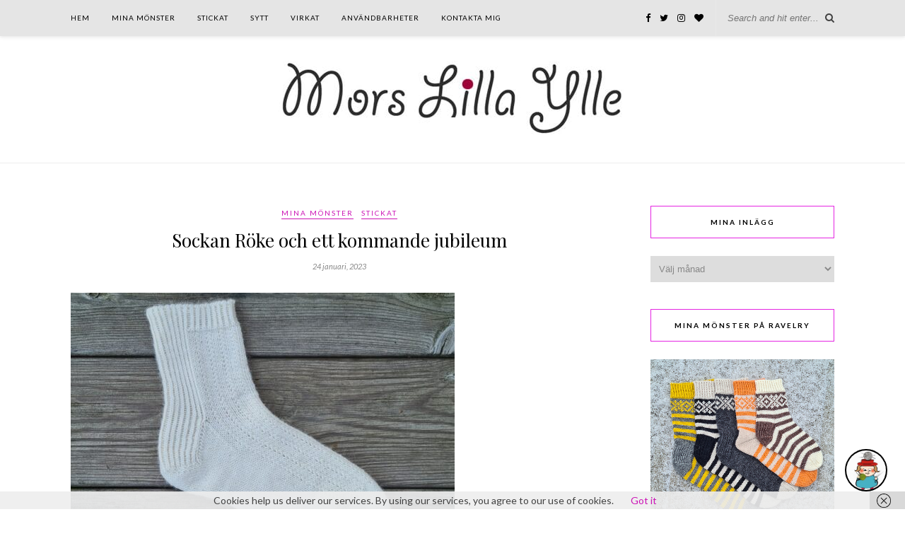

--- FILE ---
content_type: text/html; charset=UTF-8
request_url: https://www.morslillaylle.se/sockan-roke-och-ett-kommande-jubileum/
body_size: 14841
content:

	<!DOCTYPE html>
<html lang="sv-SE">
<head>

	<meta charset="UTF-8">
	<meta http-equiv="X-UA-Compatible" content="IE=edge">
	<meta name="viewport" content="width=device-width, initial-scale=1">

	<link rel="profile" href="https://gmpg.org/xfn/11" />
	
	<link rel="alternate" type="application/rss+xml" title="Mors Lilla Ylle RSS Feed" href="https://www.morslillaylle.se/feed/" />
	<link rel="alternate" type="application/atom+xml" title="Mors Lilla Ylle Atom Feed" href="https://www.morslillaylle.se/feed/atom/" />
	<link rel="pingback" href="https://www.morslillaylle.se/xmlrpc.php" />
	
	<title>Sockan Röke och ett kommande jubileum &#8211; Mors Lilla Ylle</title>
<meta name='robots' content='max-image-preview:large' />
<link rel='dns-prefetch' href='//fonts.googleapis.com' />
<link rel="alternate" type="application/rss+xml" title="Mors Lilla Ylle &raquo; Webbflöde" href="https://www.morslillaylle.se/feed/" />
<link rel="alternate" type="application/rss+xml" title="Mors Lilla Ylle &raquo; Kommentarsflöde" href="https://www.morslillaylle.se/comments/feed/" />
<link rel="alternate" type="application/rss+xml" title="Mors Lilla Ylle &raquo; Kommentarsflöde för Sockan Röke och ett kommande jubileum" href="https://www.morslillaylle.se/sockan-roke-och-ett-kommande-jubileum/feed/" />
<link rel="alternate" title="oEmbed (JSON)" type="application/json+oembed" href="https://www.morslillaylle.se/wp-json/oembed/1.0/embed?url=https%3A%2F%2Fwww.morslillaylle.se%2Fsockan-roke-och-ett-kommande-jubileum%2F" />
<link rel="alternate" title="oEmbed (XML)" type="text/xml+oembed" href="https://www.morslillaylle.se/wp-json/oembed/1.0/embed?url=https%3A%2F%2Fwww.morslillaylle.se%2Fsockan-roke-och-ett-kommande-jubileum%2F&#038;format=xml" />
<style type="text/css">.rav-container { display: inline-block; position: relative; width: 100%; }.rav-dummy { margin-top: 100%; }.rav-element { position: absolute;top: 0;bottom: 0;left: 0;right: 0;}.rav-element a.thing { display: block; height: 100%; }.widget_ravelry_designs_widget ul, .widget_ravelry_designs_widget li { list-style-type: none !important; margin-left: 0 !important; }.widget_ravelry_designs_widget .layout_1 li { margin-bottom: 5px; }.widget_ravelry_designs_widget .layout_1 img { display: inline-block; margin-right: 5px; vertical-align: middle; }.widget_ravelry_designs_widget .layout_2 .pattern-name { background: rgba(0,0,0,0.7); bottom: 0; display: block; margin-left: 0; padding: 10px 0; position: absolute; width: 100%; }.widget_ravelry_designs_widget .layout_2  a {color: #fff !important; text-align: center; text-decoration: none;}.widget_ravelry_designs_widget .cols-2 li { float: left; margin-bottom: 1%; margin-right: 2%; width: 49%; }.widget_ravelry_designs_widget .cols-3 li { float: left; margin-bottom: 0.25%; margin-right: 1%; width: 32.333%; }.widget_ravelry_designs_widget .cols-4 li { float: left; margin-bottom: 0.25%; margin-right: 1%; width: 24%; }.widget_ravelry_designs_widget .cols-2 li:nth-child(2n), .widget_ravelry_designs_widget .cols-3 li:nth-child(3n), .widget_ravelry_designs_widget .cols-4 li:nth-child(4n) {  margin-right: 0 !important; }</style><style id='wp-img-auto-sizes-contain-inline-css' type='text/css'>
img:is([sizes=auto i],[sizes^="auto," i]){contain-intrinsic-size:3000px 1500px}
/*# sourceURL=wp-img-auto-sizes-contain-inline-css */
</style>
<link rel='stylesheet' id='sbr_styles-css' href='https://www.morslillaylle.se/wp-content/plugins/reviews-feed/assets/css/sbr-styles.min.css?ver=2.1.1' type='text/css' media='all' />
<link rel='stylesheet' id='sbi_styles-css' href='https://www.morslillaylle.se/wp-content/plugins/instagram-feed/css/sbi-styles.min.css?ver=6.10.0' type='text/css' media='all' />
<style id='wp-emoji-styles-inline-css' type='text/css'>

	img.wp-smiley, img.emoji {
		display: inline !important;
		border: none !important;
		box-shadow: none !important;
		height: 1em !important;
		width: 1em !important;
		margin: 0 0.07em !important;
		vertical-align: -0.1em !important;
		background: none !important;
		padding: 0 !important;
	}
/*# sourceURL=wp-emoji-styles-inline-css */
</style>
<style id='wp-block-library-inline-css' type='text/css'>
:root{--wp-block-synced-color:#7a00df;--wp-block-synced-color--rgb:122,0,223;--wp-bound-block-color:var(--wp-block-synced-color);--wp-editor-canvas-background:#ddd;--wp-admin-theme-color:#007cba;--wp-admin-theme-color--rgb:0,124,186;--wp-admin-theme-color-darker-10:#006ba1;--wp-admin-theme-color-darker-10--rgb:0,107,160.5;--wp-admin-theme-color-darker-20:#005a87;--wp-admin-theme-color-darker-20--rgb:0,90,135;--wp-admin-border-width-focus:2px}@media (min-resolution:192dpi){:root{--wp-admin-border-width-focus:1.5px}}.wp-element-button{cursor:pointer}:root .has-very-light-gray-background-color{background-color:#eee}:root .has-very-dark-gray-background-color{background-color:#313131}:root .has-very-light-gray-color{color:#eee}:root .has-very-dark-gray-color{color:#313131}:root .has-vivid-green-cyan-to-vivid-cyan-blue-gradient-background{background:linear-gradient(135deg,#00d084,#0693e3)}:root .has-purple-crush-gradient-background{background:linear-gradient(135deg,#34e2e4,#4721fb 50%,#ab1dfe)}:root .has-hazy-dawn-gradient-background{background:linear-gradient(135deg,#faaca8,#dad0ec)}:root .has-subdued-olive-gradient-background{background:linear-gradient(135deg,#fafae1,#67a671)}:root .has-atomic-cream-gradient-background{background:linear-gradient(135deg,#fdd79a,#004a59)}:root .has-nightshade-gradient-background{background:linear-gradient(135deg,#330968,#31cdcf)}:root .has-midnight-gradient-background{background:linear-gradient(135deg,#020381,#2874fc)}:root{--wp--preset--font-size--normal:16px;--wp--preset--font-size--huge:42px}.has-regular-font-size{font-size:1em}.has-larger-font-size{font-size:2.625em}.has-normal-font-size{font-size:var(--wp--preset--font-size--normal)}.has-huge-font-size{font-size:var(--wp--preset--font-size--huge)}.has-text-align-center{text-align:center}.has-text-align-left{text-align:left}.has-text-align-right{text-align:right}.has-fit-text{white-space:nowrap!important}#end-resizable-editor-section{display:none}.aligncenter{clear:both}.items-justified-left{justify-content:flex-start}.items-justified-center{justify-content:center}.items-justified-right{justify-content:flex-end}.items-justified-space-between{justify-content:space-between}.screen-reader-text{border:0;clip-path:inset(50%);height:1px;margin:-1px;overflow:hidden;padding:0;position:absolute;width:1px;word-wrap:normal!important}.screen-reader-text:focus{background-color:#ddd;clip-path:none;color:#444;display:block;font-size:1em;height:auto;left:5px;line-height:normal;padding:15px 23px 14px;text-decoration:none;top:5px;width:auto;z-index:100000}html :where(.has-border-color){border-style:solid}html :where([style*=border-top-color]){border-top-style:solid}html :where([style*=border-right-color]){border-right-style:solid}html :where([style*=border-bottom-color]){border-bottom-style:solid}html :where([style*=border-left-color]){border-left-style:solid}html :where([style*=border-width]){border-style:solid}html :where([style*=border-top-width]){border-top-style:solid}html :where([style*=border-right-width]){border-right-style:solid}html :where([style*=border-bottom-width]){border-bottom-style:solid}html :where([style*=border-left-width]){border-left-style:solid}html :where(img[class*=wp-image-]){height:auto;max-width:100%}:where(figure){margin:0 0 1em}html :where(.is-position-sticky){--wp-admin--admin-bar--position-offset:var(--wp-admin--admin-bar--height,0px)}@media screen and (max-width:600px){html :where(.is-position-sticky){--wp-admin--admin-bar--position-offset:0px}}

/*# sourceURL=wp-block-library-inline-css */
</style><style id='global-styles-inline-css' type='text/css'>
:root{--wp--preset--aspect-ratio--square: 1;--wp--preset--aspect-ratio--4-3: 4/3;--wp--preset--aspect-ratio--3-4: 3/4;--wp--preset--aspect-ratio--3-2: 3/2;--wp--preset--aspect-ratio--2-3: 2/3;--wp--preset--aspect-ratio--16-9: 16/9;--wp--preset--aspect-ratio--9-16: 9/16;--wp--preset--color--black: #000000;--wp--preset--color--cyan-bluish-gray: #abb8c3;--wp--preset--color--white: #ffffff;--wp--preset--color--pale-pink: #f78da7;--wp--preset--color--vivid-red: #cf2e2e;--wp--preset--color--luminous-vivid-orange: #ff6900;--wp--preset--color--luminous-vivid-amber: #fcb900;--wp--preset--color--light-green-cyan: #7bdcb5;--wp--preset--color--vivid-green-cyan: #00d084;--wp--preset--color--pale-cyan-blue: #8ed1fc;--wp--preset--color--vivid-cyan-blue: #0693e3;--wp--preset--color--vivid-purple: #9b51e0;--wp--preset--gradient--vivid-cyan-blue-to-vivid-purple: linear-gradient(135deg,rgb(6,147,227) 0%,rgb(155,81,224) 100%);--wp--preset--gradient--light-green-cyan-to-vivid-green-cyan: linear-gradient(135deg,rgb(122,220,180) 0%,rgb(0,208,130) 100%);--wp--preset--gradient--luminous-vivid-amber-to-luminous-vivid-orange: linear-gradient(135deg,rgb(252,185,0) 0%,rgb(255,105,0) 100%);--wp--preset--gradient--luminous-vivid-orange-to-vivid-red: linear-gradient(135deg,rgb(255,105,0) 0%,rgb(207,46,46) 100%);--wp--preset--gradient--very-light-gray-to-cyan-bluish-gray: linear-gradient(135deg,rgb(238,238,238) 0%,rgb(169,184,195) 100%);--wp--preset--gradient--cool-to-warm-spectrum: linear-gradient(135deg,rgb(74,234,220) 0%,rgb(151,120,209) 20%,rgb(207,42,186) 40%,rgb(238,44,130) 60%,rgb(251,105,98) 80%,rgb(254,248,76) 100%);--wp--preset--gradient--blush-light-purple: linear-gradient(135deg,rgb(255,206,236) 0%,rgb(152,150,240) 100%);--wp--preset--gradient--blush-bordeaux: linear-gradient(135deg,rgb(254,205,165) 0%,rgb(254,45,45) 50%,rgb(107,0,62) 100%);--wp--preset--gradient--luminous-dusk: linear-gradient(135deg,rgb(255,203,112) 0%,rgb(199,81,192) 50%,rgb(65,88,208) 100%);--wp--preset--gradient--pale-ocean: linear-gradient(135deg,rgb(255,245,203) 0%,rgb(182,227,212) 50%,rgb(51,167,181) 100%);--wp--preset--gradient--electric-grass: linear-gradient(135deg,rgb(202,248,128) 0%,rgb(113,206,126) 100%);--wp--preset--gradient--midnight: linear-gradient(135deg,rgb(2,3,129) 0%,rgb(40,116,252) 100%);--wp--preset--font-size--small: 13px;--wp--preset--font-size--medium: 20px;--wp--preset--font-size--large: 36px;--wp--preset--font-size--x-large: 42px;--wp--preset--spacing--20: 0.44rem;--wp--preset--spacing--30: 0.67rem;--wp--preset--spacing--40: 1rem;--wp--preset--spacing--50: 1.5rem;--wp--preset--spacing--60: 2.25rem;--wp--preset--spacing--70: 3.38rem;--wp--preset--spacing--80: 5.06rem;--wp--preset--shadow--natural: 6px 6px 9px rgba(0, 0, 0, 0.2);--wp--preset--shadow--deep: 12px 12px 50px rgba(0, 0, 0, 0.4);--wp--preset--shadow--sharp: 6px 6px 0px rgba(0, 0, 0, 0.2);--wp--preset--shadow--outlined: 6px 6px 0px -3px rgb(255, 255, 255), 6px 6px rgb(0, 0, 0);--wp--preset--shadow--crisp: 6px 6px 0px rgb(0, 0, 0);}:where(.is-layout-flex){gap: 0.5em;}:where(.is-layout-grid){gap: 0.5em;}body .is-layout-flex{display: flex;}.is-layout-flex{flex-wrap: wrap;align-items: center;}.is-layout-flex > :is(*, div){margin: 0;}body .is-layout-grid{display: grid;}.is-layout-grid > :is(*, div){margin: 0;}:where(.wp-block-columns.is-layout-flex){gap: 2em;}:where(.wp-block-columns.is-layout-grid){gap: 2em;}:where(.wp-block-post-template.is-layout-flex){gap: 1.25em;}:where(.wp-block-post-template.is-layout-grid){gap: 1.25em;}.has-black-color{color: var(--wp--preset--color--black) !important;}.has-cyan-bluish-gray-color{color: var(--wp--preset--color--cyan-bluish-gray) !important;}.has-white-color{color: var(--wp--preset--color--white) !important;}.has-pale-pink-color{color: var(--wp--preset--color--pale-pink) !important;}.has-vivid-red-color{color: var(--wp--preset--color--vivid-red) !important;}.has-luminous-vivid-orange-color{color: var(--wp--preset--color--luminous-vivid-orange) !important;}.has-luminous-vivid-amber-color{color: var(--wp--preset--color--luminous-vivid-amber) !important;}.has-light-green-cyan-color{color: var(--wp--preset--color--light-green-cyan) !important;}.has-vivid-green-cyan-color{color: var(--wp--preset--color--vivid-green-cyan) !important;}.has-pale-cyan-blue-color{color: var(--wp--preset--color--pale-cyan-blue) !important;}.has-vivid-cyan-blue-color{color: var(--wp--preset--color--vivid-cyan-blue) !important;}.has-vivid-purple-color{color: var(--wp--preset--color--vivid-purple) !important;}.has-black-background-color{background-color: var(--wp--preset--color--black) !important;}.has-cyan-bluish-gray-background-color{background-color: var(--wp--preset--color--cyan-bluish-gray) !important;}.has-white-background-color{background-color: var(--wp--preset--color--white) !important;}.has-pale-pink-background-color{background-color: var(--wp--preset--color--pale-pink) !important;}.has-vivid-red-background-color{background-color: var(--wp--preset--color--vivid-red) !important;}.has-luminous-vivid-orange-background-color{background-color: var(--wp--preset--color--luminous-vivid-orange) !important;}.has-luminous-vivid-amber-background-color{background-color: var(--wp--preset--color--luminous-vivid-amber) !important;}.has-light-green-cyan-background-color{background-color: var(--wp--preset--color--light-green-cyan) !important;}.has-vivid-green-cyan-background-color{background-color: var(--wp--preset--color--vivid-green-cyan) !important;}.has-pale-cyan-blue-background-color{background-color: var(--wp--preset--color--pale-cyan-blue) !important;}.has-vivid-cyan-blue-background-color{background-color: var(--wp--preset--color--vivid-cyan-blue) !important;}.has-vivid-purple-background-color{background-color: var(--wp--preset--color--vivid-purple) !important;}.has-black-border-color{border-color: var(--wp--preset--color--black) !important;}.has-cyan-bluish-gray-border-color{border-color: var(--wp--preset--color--cyan-bluish-gray) !important;}.has-white-border-color{border-color: var(--wp--preset--color--white) !important;}.has-pale-pink-border-color{border-color: var(--wp--preset--color--pale-pink) !important;}.has-vivid-red-border-color{border-color: var(--wp--preset--color--vivid-red) !important;}.has-luminous-vivid-orange-border-color{border-color: var(--wp--preset--color--luminous-vivid-orange) !important;}.has-luminous-vivid-amber-border-color{border-color: var(--wp--preset--color--luminous-vivid-amber) !important;}.has-light-green-cyan-border-color{border-color: var(--wp--preset--color--light-green-cyan) !important;}.has-vivid-green-cyan-border-color{border-color: var(--wp--preset--color--vivid-green-cyan) !important;}.has-pale-cyan-blue-border-color{border-color: var(--wp--preset--color--pale-cyan-blue) !important;}.has-vivid-cyan-blue-border-color{border-color: var(--wp--preset--color--vivid-cyan-blue) !important;}.has-vivid-purple-border-color{border-color: var(--wp--preset--color--vivid-purple) !important;}.has-vivid-cyan-blue-to-vivid-purple-gradient-background{background: var(--wp--preset--gradient--vivid-cyan-blue-to-vivid-purple) !important;}.has-light-green-cyan-to-vivid-green-cyan-gradient-background{background: var(--wp--preset--gradient--light-green-cyan-to-vivid-green-cyan) !important;}.has-luminous-vivid-amber-to-luminous-vivid-orange-gradient-background{background: var(--wp--preset--gradient--luminous-vivid-amber-to-luminous-vivid-orange) !important;}.has-luminous-vivid-orange-to-vivid-red-gradient-background{background: var(--wp--preset--gradient--luminous-vivid-orange-to-vivid-red) !important;}.has-very-light-gray-to-cyan-bluish-gray-gradient-background{background: var(--wp--preset--gradient--very-light-gray-to-cyan-bluish-gray) !important;}.has-cool-to-warm-spectrum-gradient-background{background: var(--wp--preset--gradient--cool-to-warm-spectrum) !important;}.has-blush-light-purple-gradient-background{background: var(--wp--preset--gradient--blush-light-purple) !important;}.has-blush-bordeaux-gradient-background{background: var(--wp--preset--gradient--blush-bordeaux) !important;}.has-luminous-dusk-gradient-background{background: var(--wp--preset--gradient--luminous-dusk) !important;}.has-pale-ocean-gradient-background{background: var(--wp--preset--gradient--pale-ocean) !important;}.has-electric-grass-gradient-background{background: var(--wp--preset--gradient--electric-grass) !important;}.has-midnight-gradient-background{background: var(--wp--preset--gradient--midnight) !important;}.has-small-font-size{font-size: var(--wp--preset--font-size--small) !important;}.has-medium-font-size{font-size: var(--wp--preset--font-size--medium) !important;}.has-large-font-size{font-size: var(--wp--preset--font-size--large) !important;}.has-x-large-font-size{font-size: var(--wp--preset--font-size--x-large) !important;}
/*# sourceURL=global-styles-inline-css */
</style>

<style id='classic-theme-styles-inline-css' type='text/css'>
/*! This file is auto-generated */
.wp-block-button__link{color:#fff;background-color:#32373c;border-radius:9999px;box-shadow:none;text-decoration:none;padding:calc(.667em + 2px) calc(1.333em + 2px);font-size:1.125em}.wp-block-file__button{background:#32373c;color:#fff;text-decoration:none}
/*# sourceURL=/wp-includes/css/classic-themes.min.css */
</style>
<link rel='stylesheet' id='contact-form-7-css' href='https://www.morslillaylle.se/wp-content/plugins/contact-form-7/includes/css/styles.css?ver=6.1.4' type='text/css' media='all' />
<link rel='stylesheet' id='wpa-css-css' href='https://www.morslillaylle.se/wp-content/plugins/honeypot/includes/css/wpa.css?ver=2.3.04' type='text/css' media='all' />
<link rel='stylesheet' id='solopine_style-css' href='https://www.morslillaylle.se/wp-content/themes/rosemary/style.css?ver=1.6.2' type='text/css' media='all' />
<style id='solopine_style-inline-css' type='text/css'>
#logo { padding-top: 35px; }#logo { padding-bottom: 35px; }#top-bar, .slicknav_menu { background: #e5e5e5; }#nav-wrapper .menu li a { color: #000000; }.widget-title { background: #ffffff; }.widget-title { border-color: #e524e2; }a, .social-widget a:hover > i, .woocommerce .star-rating { color: #cc14b6; }.post-header .cat a, .post-entry blockquote { border-color: #cc14b6; }
/*# sourceURL=solopine_style-inline-css */
</style>
<link rel='stylesheet' id='fontawesome-css' href='https://www.morslillaylle.se/wp-content/themes/rosemary/css/font-awesome.min.css?ver=6.9' type='text/css' media='all' />
<link rel='stylesheet' id='solopine_responsive-css' href='https://www.morslillaylle.se/wp-content/themes/rosemary/css/responsive.css?ver=1.6.2' type='text/css' media='all' />
<link rel='stylesheet' id='solopine_fonts-css' href='https://fonts.googleapis.com/css?family=Lato%3A400%2C700%2C400italic%2C700italic%26subset%3Dlatin%2Clatin-ext%7CPlayfair+Display%3A400%2C700%2C400italic%2C700italic%26subset%3Dlatin%2Clatin-ext&#038;ver=1.6' type='text/css' media='all' />
<link rel='stylesheet' id='__EPYT__style-css' href='https://www.morslillaylle.se/wp-content/plugins/youtube-embed-plus/styles/ytprefs.min.css?ver=14.2.4' type='text/css' media='all' />
<style id='__EPYT__style-inline-css' type='text/css'>

                .epyt-gallery-thumb {
                        width: 33.333%;
                }
                
/*# sourceURL=__EPYT__style-inline-css */
</style>
<script type="text/javascript" async src="https://www.morslillaylle.se/wp-content/plugins/burst-statistics/assets/js/timeme/timeme.min.js?ver=1767295177" id="burst-timeme-js"></script>
<script type="text/javascript" async src="https://www.morslillaylle.se/wp-content/uploads/burst/js/burst.min.js?ver=1769330062" id="burst-js"></script>
<script type="text/javascript" src="https://www.morslillaylle.se/wp-includes/js/jquery/jquery.min.js?ver=3.7.1" id="jquery-core-js"></script>
<script type="text/javascript" src="https://www.morslillaylle.se/wp-includes/js/jquery/jquery-migrate.min.js?ver=3.4.1" id="jquery-migrate-js"></script>
<script type="text/javascript" id="__ytprefs__-js-extra">
/* <![CDATA[ */
var _EPYT_ = {"ajaxurl":"https://www.morslillaylle.se/wp-admin/admin-ajax.php","security":"a117b786e4","gallery_scrolloffset":"20","eppathtoscripts":"https://www.morslillaylle.se/wp-content/plugins/youtube-embed-plus/scripts/","eppath":"https://www.morslillaylle.se/wp-content/plugins/youtube-embed-plus/","epresponsiveselector":"[\"iframe.__youtube_prefs_widget__\"]","epdovol":"1","version":"14.2.4","evselector":"iframe.__youtube_prefs__[src], iframe[src*=\"youtube.com/embed/\"], iframe[src*=\"youtube-nocookie.com/embed/\"]","ajax_compat":"","maxres_facade":"eager","ytapi_load":"light","pause_others":"","stopMobileBuffer":"1","facade_mode":"","not_live_on_channel":""};
//# sourceURL=__ytprefs__-js-extra
/* ]]> */
</script>
<script type="text/javascript" src="https://www.morslillaylle.se/wp-content/plugins/youtube-embed-plus/scripts/ytprefs.min.js?ver=14.2.4" id="__ytprefs__-js"></script>
<link rel="https://api.w.org/" href="https://www.morslillaylle.se/wp-json/" /><link rel="alternate" title="JSON" type="application/json" href="https://www.morslillaylle.se/wp-json/wp/v2/posts/2134" /><link rel="EditURI" type="application/rsd+xml" title="RSD" href="https://www.morslillaylle.se/xmlrpc.php?rsd" />
<meta name="generator" content="WordPress 6.9" />
<link rel="canonical" href="https://www.morslillaylle.se/sockan-roke-och-ett-kommande-jubileum/" />
<link rel='shortlink' href='https://www.morslillaylle.se/?p=2134' />
<!-- wp:social-links --><ul class="wp-block-social-links"><!-- wp:social-link {"url":"https://gravatar.com/morslillaylle","service":"gravatar","rel":"me"} /--></ul><!-- /wp:social-links --><style type="text/css">.recentcomments a{display:inline !important;padding:0 !important;margin:0 !important;}</style><link rel="icon" href="https://www.morslillaylle.se/wp-content/uploads/cropped-Morslillaylle-32x32.jpg" sizes="32x32" />
<link rel="icon" href="https://www.morslillaylle.se/wp-content/uploads/cropped-Morslillaylle-192x192.jpg" sizes="192x192" />
<link rel="apple-touch-icon" href="https://www.morslillaylle.se/wp-content/uploads/cropped-Morslillaylle-180x180.jpg" />
<meta name="msapplication-TileImage" content="https://www.morslillaylle.se/wp-content/uploads/cropped-Morslillaylle-270x270.jpg" />
		<style type="text/css" id="wp-custom-css">
			.feat-overlay {background: rgba(255,255,255,.8);}


.feat-item {height: 500px; padding: 13.2% 32.5%;} 
@media only screen and (min-width: 942px) and (max-width: 1170px) {.feat-item {height: 474px; padding: 15.2% 28.5%;}} 
@media only screen and (min-width: 768px) and (max-width: 960px) {.feat-item {height: 354px; padding: 12.2% 25.5%;}} 
@media only screen and (max-width: 767px) {.feat-item {height: 220px; padding: 19.2% 22.5%;}} 
@media only screen and (min-width: 480px) and (max-width: 768px) {.feat-item {height: 310px; padding: 14.2% 20.5%;}}		</style>
			
</head>

<body data-rsssl=1 class="wp-singular post-template-default single single-post postid-2134 single-format-standard wp-theme-rosemary" data-burst_id="2134" data-burst_type="post">

	<div id="top-bar">
	
		<div class="container">
			
			<div id="nav-wrapper">
				<ul id="menu-huvudmeny" class="menu"><li id="menu-item-1400" class="menu-item menu-item-type-custom menu-item-object-custom menu-item-home menu-item-1400"><a href="https://www.morslillaylle.se">Hem</a></li>
<li id="menu-item-2246" class="menu-item menu-item-type-taxonomy menu-item-object-category current-post-ancestor current-menu-parent current-post-parent menu-item-2246"><a href="https://www.morslillaylle.se/category/mina-monster/">Mina mönster</a></li>
<li id="menu-item-27" class="menu-item menu-item-type-taxonomy menu-item-object-category current-post-ancestor current-menu-parent current-post-parent menu-item-27"><a href="https://www.morslillaylle.se/category/stickat-2/">Stickat</a></li>
<li id="menu-item-1511" class="menu-item menu-item-type-taxonomy menu-item-object-category menu-item-1511"><a href="https://www.morslillaylle.se/category/sytt/">Sytt</a></li>
<li id="menu-item-40" class="menu-item menu-item-type-taxonomy menu-item-object-category menu-item-40"><a href="https://www.morslillaylle.se/category/virkat/">Virkat</a></li>
<li id="menu-item-1573" class="menu-item menu-item-type-post_type menu-item-object-page menu-item-1573"><a href="https://www.morslillaylle.se/anvandbart/">Användbarheter</a></li>
<li id="menu-item-52" class="menu-item menu-item-type-post_type menu-item-object-page menu-item-52"><a href="https://www.morslillaylle.se/kontakta-mig/">Kontakta mig</a></li>
</ul>			</div>
			
			<div class="menu-mobile"></div>
			
						<div id="top-search">
				<form role="search" method="get" id="searchform" action="https://www.morslillaylle.se/">
		<input type="text" placeholder="Search and hit enter..." name="s" id="s" />
</form>				<i class="fa fa-search search-desktop"></i>
				<i class="fa fa-search search-toggle"></i>
			</div>
			
			<!-- Responsive Search -->
			<div class="show-search">
				<form role="search" method="get" id="searchform" action="https://www.morslillaylle.se/">
		<input type="text" placeholder="Search and hit enter..." name="s" id="s" />
</form>			</div>
			<!-- -->
						
						<div id="top-social" >
				
					<a href="https://facebook.com/pages/Mors-lilla-ylle/585925384770895?fref=nf" target="_blank"><i class="fa fa-facebook"></i></a>	<a href="https://twitter.com/@morslillaylle" target="_blank"><i class="fa fa-twitter"></i></a>	<a href="https://instagram.com/morslillaylle" target="_blank"><i class="fa fa-instagram"></i></a>		<a href="https://bloglovin.com/Morslillaylle" target="_blank"><i class="fa fa-heart"></i></a>													
								
			</div>
						
		</div>
	
	</div>
	
	<header id="header">
	
		<div class="container">
			
			<div id="logo">
				
									
											<h2><a href="https://www.morslillaylle.se/"><img src="https://www.morslillaylle.se/wp-content/uploads/morslillayllelogo500pxfarg.jpg" alt="Mors Lilla Ylle" /></a></h2>
										
								
			</div>
			
		</div>
		
	</header>	
	<div class="container">
		
		<div id="content">
		
			<div id="main">
			
								
					<article id="post-2134" class="post-2134 post type-post status-publish format-standard has-post-thumbnail hentry category-mina-monster category-stickat-2 tag-morslillaylle-design tag-sockan-roke tag-sockar tag-stickat">
	
	<div class="post-header">
		
				<span class="cat"><a href="https://www.morslillaylle.se/category/mina-monster/" title="View all posts in Mina mönster" >Mina mönster</a> <a href="https://www.morslillaylle.se/category/stickat-2/" title="View all posts in Stickat" >Stickat</a></span>
				
					<h1 class="entry-title">Sockan Röke och ett kommande jubileum</h1>
				
				<span class="date"><span class="date updated published">24 januari, 2023</span></span>
				
	</div>
	
			
								
		
	<div class="post-entry">
		
				
			<p><img fetchpriority="high" decoding="async" class="alignnone size-medium wp-image-2135" src="https://www.morslillaylle.se/wp-content/uploads/Roke-sock-heel-flap-new-543x407.jpeg" alt="Roke sock" width="543" height="407" srcset="https://www.morslillaylle.se/wp-content/uploads/Roke-sock-heel-flap-new-543x407.jpeg 543w, https://www.morslillaylle.se/wp-content/uploads/Roke-sock-heel-flap-new-817x613.jpeg 817w, https://www.morslillaylle.se/wp-content/uploads/Roke-sock-heel-flap-new-768x576.jpeg 768w, https://www.morslillaylle.se/wp-content/uploads/Roke-sock-heel-flap-new-1536x1152.jpeg 1536w, https://www.morslillaylle.se/wp-content/uploads/Roke-sock-heel-flap-new-scaled.jpeg 2048w, https://www.morslillaylle.se/wp-content/uploads/Roke-sock-heel-flap-new-1080x810.jpeg 1080w" sizes="(max-width: 543px) 100vw, 543px" /></p>
<h3>Hej! Minns du mig? Det gör knappt jag. Men här är jag. Och ett nytt sockmönster har jag knåpat ihop.</h3>
<p>Ja, alltså. Vad ska jag säga. Här är jag! Jag är tillbaka! Och jag insåg härom dagen att jag faktiskt har ett 10-årsjubileum runt hörnet.   Det är alltså Mors lilla ylle som fyller 10 ÅR, inte jag. Jag är några år äldre än så.  Nu finurlar jag  på hur vi ska fira det här. Vad tycker du?</p>
<p>Mitt allra första inlägg för snart 10 år sen handlade om ett par <a href="https://www.morslillaylle.se/hej-varlden/">Pippi-vantar </a>jag gjort till min yngste son, och jag nämnde då något om att jag skulle skriva ner mönstret. Gjordes det? Nope. Men de blev faktiskt ganska bra, så det kanske är dags? De får ställa sig i kö efter allt det andra som är på väg ut ur min hjärna först. Om 10 år till kanske? Nä, jag bara skojade. Tror jag.</p>
<p>Något som HAR letat sig ur min hjärna och via stickor och garn sen satts på pränt är sockan Röke som jag skickade ut i världen precis innan jul, och för att komma igång med skrivandet här igen så tänker jag att det är hög tid att presentera de mönster jag faktiskt har gjort och publicerat.  Nu kör vi.  Först ut får bli senast släppta mönster.</p>
<p>Sockan<a href="https://www.ravelry.com/patterns/library/roke"> Röke</a> har fått sitt namn efter byn där min mormor och morfar bodde. Där fanns katter att kela med och en å att meta i. Där fanns jordgubbar, rabarber, blommor, äpplen och en snickarbod. På vintern åkte vi pulka ner för kvarnabacken. Morfar hade en traktor som vi fick åka med ibland. En sån där gammal, orange traktor utan tak. Strukturmönstret på sockans ovansida påminner mig om spåren efter traktorns hjul.</p>
<p>Sockan är stickad från mudden till tån i tunt sockgarn (fingeringtjocklek, ca 360 &#8211; 400 meter/100 gram)  Det ribbade partiet på baksidan av benet göra att sockan sitter fint på plats, och gör också att sockan blir aningens högre baktill. Våra fötter är inte exakt likadana, så det är lite olika vilken hältyp som passar en bäst. Mönstret ger dig två därför olika alternativ till hälen. Antingen stickar du en häl med hällapp och kil, eller så väljer du en häl med förkortade varv.  Och är du extra frusen om tassarna så kan jag glädja dig med att en tjockare variant är på gång. Med tanke på dagens elpriser så är det i allra högsta grad relevant med tjocka stickade sockar.</p>
<p><img decoding="async" class="alignnone size-medium wp-image-2137" src="https://www.morslillaylle.se/wp-content/uploads/Roke-sock-shortrows-heel-543x407.jpg" alt="Roke sock green" width="543" height="407" srcset="https://www.morslillaylle.se/wp-content/uploads/Roke-sock-shortrows-heel-543x407.jpg 543w, https://www.morslillaylle.se/wp-content/uploads/Roke-sock-shortrows-heel-817x613.jpg 817w, https://www.morslillaylle.se/wp-content/uploads/Roke-sock-shortrows-heel-768x576.jpg 768w, https://www.morslillaylle.se/wp-content/uploads/Roke-sock-shortrows-heel-1536x1152.jpg 1536w, https://www.morslillaylle.se/wp-content/uploads/Roke-sock-shortrows-heel-scaled.jpg 2048w, https://www.morslillaylle.se/wp-content/uploads/Roke-sock-shortrows-heel-1080x810.jpg 1080w" sizes="(max-width: 543px) 100vw, 543px" /></p>
<p>Vi kör väl lite fakta som vanligt.</p>
<p><strong>Mönster: </strong><a href="https://www.ravelry.com/patterns/library/roke">Sockan Röke,</a><br />
<strong>Stickor: </strong> Strumpstickor 2,5mm<br />
<strong>Garn: </strong> De blågröna är stickade i ett merinosockgarn som jag färgat själv. De vita är stickade i Drops Nord, ett sockgarn med lite alpacka i.</p>
			
				
		
				
									<div class="post-tags">
				<a href="https://www.morslillaylle.se/tag/morslillaylle-design/" rel="tag">Morslillaylle design</a><a href="https://www.morslillaylle.se/tag/sockan-roke/" rel="tag">Sockan Röke</a><a href="https://www.morslillaylle.se/tag/sockar/" rel="tag">sockar</a><a href="https://www.morslillaylle.se/tag/stickat/" rel="tag">stickat</a>			</div>
			
										
	</div>
	
		
	<div class="post-meta">
		
				
		<div class="meta-comments">
			<a href="https://www.morslillaylle.se/sockan-roke-och-ett-kommande-jubileum/#respond">0 Comments</a>		</div>
				
				<div class="meta-share">
				
	<span class="share-text">Share</span>
	<a target="_blank" href="https://www.facebook.com/sharer/sharer.php?u=https://www.morslillaylle.se/sockan-roke-och-ett-kommande-jubileum/"><i class="fa fa-facebook"></i></a>	<a target="_blank" href="https://twitter.com/intent/tweet?text=Check%20out%20this%20article:%20Sockan+R%C3%B6ke+och+ett+kommande+jubileum&url=https://www.morslillaylle.se/sockan-roke-och-ett-kommande-jubileum/"><i class="fa fa-twitter"></i></a>			<a data-pin-do="none" target="_blank" href="https://pinterest.com/pin/create/button/?url=https://www.morslillaylle.se/sockan-roke-och-ett-kommande-jubileum/&media=https://www.morslillaylle.se/wp-content/uploads/Roke-sock-heel-flap-new-scaled.jpeg&description=Sockan+R%C3%B6ke+och+ett+kommande+jubileum"><i class="fa fa-pinterest"></i></a>
		<a target="_blank" href="https://www.linkedin.com/shareArticle?mini=true&url=https://www.morslillaylle.se/sockan-roke-och-ett-kommande-jubileum/&title=Sockan+R%C3%B6ke+och+ett+kommande+jubileum&summary=&source="><i class="fa fa-linkedin"></i></a>

		</div>
				
	</div>
		
				<div class="post-author">
		
	<div class="author-img">
		<img alt='' src='https://secure.gravatar.com/avatar/5079155217bc78e83065b8128c684f34701bf8e54124a181075a2f1d3d2a5e7d?s=100&#038;d=mm&#038;r=g' srcset='https://secure.gravatar.com/avatar/5079155217bc78e83065b8128c684f34701bf8e54124a181075a2f1d3d2a5e7d?s=200&#038;d=mm&#038;r=g 2x' class='avatar avatar-100 photo' height='100' width='100' decoding='async'/>	</div>
	
	<div class="author-content">
		<h5><span class="vcard author"><span class="fn"><a href="https://www.morslillaylle.se/author/yllet/" title="Inlägg av Mors lilla ylle" rel="author">Mors lilla ylle</a></span></span></h5>
		<p></p>
								</div>
	
</div>			
						<div class="post-related"><div class="post-box"><h4 class="post-box-title">You Might Also Like</h4></div>
						<div class="item-related">
					
										<a href="https://www.morslillaylle.se/flerfargsstickade-elefantfotter/"><img width="520" height="347" src="https://www.morslillaylle.se/wp-content/uploads/170604-Water-for-the-eleph-1.jpg" class="attachment-solopine-misc-thumb size-solopine-misc-thumb wp-post-image" alt="flerfärgssticka sock" decoding="async" loading="lazy" srcset="https://www.morslillaylle.se/wp-content/uploads/170604-Water-for-the-eleph-1.jpg 1260w, https://www.morslillaylle.se/wp-content/uploads/170604-Water-for-the-eleph-1-280x187.jpg 280w, https://www.morslillaylle.se/wp-content/uploads/170604-Water-for-the-eleph-1-610x407.jpg 610w, https://www.morslillaylle.se/wp-content/uploads/170604-Water-for-the-eleph-1-768x512.jpg 768w, https://www.morslillaylle.se/wp-content/uploads/170604-Water-for-the-eleph-1-920x613.jpg 920w, https://www.morslillaylle.se/wp-content/uploads/170604-Water-for-the-eleph-1-1080x720.jpg 1080w" sizes="auto, (max-width: 520px) 100vw, 520px" /></a>
										
					<h3><a href="https://www.morslillaylle.se/flerfargsstickade-elefantfotter/">Flerfärgsstickade elefantfötter</a></h3>
					<span class="date">4 juni, 2017</span>					
				</div>
						<div class="item-related">
					
										<a href="https://www.morslillaylle.se/ufo-eller-inte-ufo-det-ar-fragan/"><img width="520" height="347" src="https://www.morslillaylle.se/wp-content/uploads/140706-projekt.jpg" class="attachment-solopine-misc-thumb size-solopine-misc-thumb wp-post-image" alt="Stickat" decoding="async" loading="lazy" srcset="https://www.morslillaylle.se/wp-content/uploads/140706-projekt.jpg 600w, https://www.morslillaylle.se/wp-content/uploads/140706-projekt-280x187.jpg 280w" sizes="auto, (max-width: 520px) 100vw, 520px" /></a>
										
					<h3><a href="https://www.morslillaylle.se/ufo-eller-inte-ufo-det-ar-fragan/">UFO eller inte UFO, det är frågan!</a></h3>
					<span class="date">13 juli, 2014</span>					
				</div>
						<div class="item-related">
					
										<a href="https://www.morslillaylle.se/underliga-vantar/"><img width="520" height="347" src="https://www.morslillaylle.se/wp-content/uploads/160712-kinosvantar.jpg" class="attachment-solopine-misc-thumb size-solopine-misc-thumb wp-post-image" alt="Kiinos vantar" decoding="async" loading="lazy" srcset="https://www.morslillaylle.se/wp-content/uploads/160712-kinosvantar.jpg 1260w, https://www.morslillaylle.se/wp-content/uploads/160712-kinosvantar-280x187.jpg 280w, https://www.morslillaylle.se/wp-content/uploads/160712-kinosvantar-610x407.jpg 610w, https://www.morslillaylle.se/wp-content/uploads/160712-kinosvantar-768x512.jpg 768w, https://www.morslillaylle.se/wp-content/uploads/160712-kinosvantar-920x613.jpg 920w, https://www.morslillaylle.se/wp-content/uploads/160712-kinosvantar-1080x720.jpg 1080w" sizes="auto, (max-width: 520px) 100vw, 520px" /></a>
										
					<h3><a href="https://www.morslillaylle.se/underliga-vantar/">Underliga vantar</a></h3>
					<span class="date">12 juli, 2016</span>					
				</div>
		</div>			
		<div class="post-comments" id="comments">
	
	<div class="post-box"><h4 class="post-box-title">No Comments</h4></div><div class='comments'></div><div id='comments_pagination'></div>	<div id="respond" class="comment-respond">
		<h3 id="reply-title" class="comment-reply-title">Leave a Reply <small><a rel="nofollow" id="cancel-comment-reply-link" href="/sockan-roke-och-ett-kommande-jubileum/#respond" style="display:none;">Cancel Reply</a></small></h3><form action="" method="post" id="commentform" class="comment-form"><p class="comment-form-comment"><textarea id="comment" name="comment" cols="45" rows="8" aria-required="true"></textarea></p><p class="comment-form-author"><label for="author">Namn <span class="required">*</span></label> <input id="author" name="author" type="text" value="" size="30" maxlength="245" autocomplete="name" required="required" /></p>
<p class="comment-form-email"><label for="email">E-postadress <span class="required">*</span></label> <input id="email" name="email" type="text" value="" size="30" maxlength="100" autocomplete="email" required="required" /></p>
<p class="comment-form-url"><label for="url">Webbplats</label> <input id="url" name="url" type="text" value="" size="30" maxlength="200" autocomplete="url" /></p>
<p class="form-submit"><input name="submit" type="submit" id="submit" class="submit" value="Post Comment" /> <input type='hidden' name='comment_post_ID' value='2134' id='comment_post_ID' />
<input type='hidden' name='comment_parent' id='comment_parent' value='0' />
</p><p style="display: none;"><input type="hidden" id="akismet_comment_nonce" name="akismet_comment_nonce" value="379871815f" /></p><p style="display: none !important;" class="akismet-fields-container" data-prefix="ak_"><label>&#916;<textarea name="ak_hp_textarea" cols="45" rows="8" maxlength="100"></textarea></label><input type="hidden" id="ak_js_1" name="ak_js" value="235"/><script>document.getElementById( "ak_js_1" ).setAttribute( "value", ( new Date() ).getTime() );</script></p></form>	</div><!-- #respond -->
	<p class="akismet_comment_form_privacy_notice">Denna webbplats använder Akismet för att minska skräppost. <a href="https://akismet.com/privacy/" target="_blank" rel="nofollow noopener">Lär dig om hur din kommentarsdata bearbetas</a>.</p>

</div> <!-- end comments div -->
		
</article>						
								
								
			</div>

<aside id="sidebar">
	
	<div id="archives-3" class="widget widget_archive"><h4 class="widget-title">Mina inlägg</h4>		<label class="screen-reader-text" for="archives-dropdown-3">Mina inlägg</label>
		<select id="archives-dropdown-3" name="archive-dropdown">
			
			<option value="">Välj månad</option>
				<option value='https://www.morslillaylle.se/2026/01/'> januari 2026 &nbsp;(1)</option>
	<option value='https://www.morslillaylle.se/2025/12/'> december 2025 &nbsp;(2)</option>
	<option value='https://www.morslillaylle.se/2025/11/'> november 2025 &nbsp;(1)</option>
	<option value='https://www.morslillaylle.se/2025/09/'> september 2025 &nbsp;(1)</option>
	<option value='https://www.morslillaylle.se/2025/07/'> juli 2025 &nbsp;(2)</option>
	<option value='https://www.morslillaylle.se/2025/06/'> juni 2025 &nbsp;(2)</option>
	<option value='https://www.morslillaylle.se/2025/05/'> maj 2025 &nbsp;(1)</option>
	<option value='https://www.morslillaylle.se/2025/03/'> mars 2025 &nbsp;(1)</option>
	<option value='https://www.morslillaylle.se/2025/02/'> februari 2025 &nbsp;(1)</option>
	<option value='https://www.morslillaylle.se/2025/01/'> januari 2025 &nbsp;(1)</option>
	<option value='https://www.morslillaylle.se/2024/12/'> december 2024 &nbsp;(1)</option>
	<option value='https://www.morslillaylle.se/2024/11/'> november 2024 &nbsp;(1)</option>
	<option value='https://www.morslillaylle.se/2024/08/'> augusti 2024 &nbsp;(2)</option>
	<option value='https://www.morslillaylle.se/2024/07/'> juli 2024 &nbsp;(1)</option>
	<option value='https://www.morslillaylle.se/2024/04/'> april 2024 &nbsp;(1)</option>
	<option value='https://www.morslillaylle.se/2024/03/'> mars 2024 &nbsp;(2)</option>
	<option value='https://www.morslillaylle.se/2024/02/'> februari 2024 &nbsp;(1)</option>
	<option value='https://www.morslillaylle.se/2023/11/'> november 2023 &nbsp;(1)</option>
	<option value='https://www.morslillaylle.se/2023/08/'> augusti 2023 &nbsp;(1)</option>
	<option value='https://www.morslillaylle.se/2023/05/'> maj 2023 &nbsp;(3)</option>
	<option value='https://www.morslillaylle.se/2023/04/'> april 2023 &nbsp;(1)</option>
	<option value='https://www.morslillaylle.se/2023/03/'> mars 2023 &nbsp;(2)</option>
	<option value='https://www.morslillaylle.se/2023/02/'> februari 2023 &nbsp;(1)</option>
	<option value='https://www.morslillaylle.se/2023/01/'> januari 2023 &nbsp;(1)</option>
	<option value='https://www.morslillaylle.se/2022/08/'> augusti 2022 &nbsp;(1)</option>
	<option value='https://www.morslillaylle.se/2022/05/'> maj 2022 &nbsp;(1)</option>
	<option value='https://www.morslillaylle.se/2022/02/'> februari 2022 &nbsp;(1)</option>
	<option value='https://www.morslillaylle.se/2021/08/'> augusti 2021 &nbsp;(1)</option>
	<option value='https://www.morslillaylle.se/2021/06/'> juni 2021 &nbsp;(1)</option>
	<option value='https://www.morslillaylle.se/2021/05/'> maj 2021 &nbsp;(1)</option>
	<option value='https://www.morslillaylle.se/2021/03/'> mars 2021 &nbsp;(1)</option>
	<option value='https://www.morslillaylle.se/2021/01/'> januari 2021 &nbsp;(1)</option>
	<option value='https://www.morslillaylle.se/2020/12/'> december 2020 &nbsp;(3)</option>
	<option value='https://www.morslillaylle.se/2020/11/'> november 2020 &nbsp;(1)</option>
	<option value='https://www.morslillaylle.se/2020/09/'> september 2020 &nbsp;(2)</option>
	<option value='https://www.morslillaylle.se/2020/07/'> juli 2020 &nbsp;(1)</option>
	<option value='https://www.morslillaylle.se/2020/05/'> maj 2020 &nbsp;(2)</option>
	<option value='https://www.morslillaylle.se/2020/04/'> april 2020 &nbsp;(1)</option>
	<option value='https://www.morslillaylle.se/2020/03/'> mars 2020 &nbsp;(1)</option>
	<option value='https://www.morslillaylle.se/2020/02/'> februari 2020 &nbsp;(1)</option>
	<option value='https://www.morslillaylle.se/2020/01/'> januari 2020 &nbsp;(1)</option>
	<option value='https://www.morslillaylle.se/2019/12/'> december 2019 &nbsp;(1)</option>
	<option value='https://www.morslillaylle.se/2019/11/'> november 2019 &nbsp;(1)</option>
	<option value='https://www.morslillaylle.se/2019/09/'> september 2019 &nbsp;(1)</option>
	<option value='https://www.morslillaylle.se/2019/07/'> juli 2019 &nbsp;(1)</option>
	<option value='https://www.morslillaylle.se/2019/05/'> maj 2019 &nbsp;(1)</option>
	<option value='https://www.morslillaylle.se/2019/04/'> april 2019 &nbsp;(1)</option>
	<option value='https://www.morslillaylle.se/2019/03/'> mars 2019 &nbsp;(1)</option>
	<option value='https://www.morslillaylle.se/2019/02/'> februari 2019 &nbsp;(1)</option>
	<option value='https://www.morslillaylle.se/2019/01/'> januari 2019 &nbsp;(1)</option>
	<option value='https://www.morslillaylle.se/2018/12/'> december 2018 &nbsp;(1)</option>
	<option value='https://www.morslillaylle.se/2018/11/'> november 2018 &nbsp;(1)</option>
	<option value='https://www.morslillaylle.se/2018/10/'> oktober 2018 &nbsp;(2)</option>
	<option value='https://www.morslillaylle.se/2018/09/'> september 2018 &nbsp;(2)</option>
	<option value='https://www.morslillaylle.se/2018/08/'> augusti 2018 &nbsp;(2)</option>
	<option value='https://www.morslillaylle.se/2018/07/'> juli 2018 &nbsp;(3)</option>
	<option value='https://www.morslillaylle.se/2018/06/'> juni 2018 &nbsp;(1)</option>
	<option value='https://www.morslillaylle.se/2018/05/'> maj 2018 &nbsp;(3)</option>
	<option value='https://www.morslillaylle.se/2018/04/'> april 2018 &nbsp;(2)</option>
	<option value='https://www.morslillaylle.se/2018/03/'> mars 2018 &nbsp;(2)</option>
	<option value='https://www.morslillaylle.se/2018/02/'> februari 2018 &nbsp;(2)</option>
	<option value='https://www.morslillaylle.se/2018/01/'> januari 2018 &nbsp;(3)</option>
	<option value='https://www.morslillaylle.se/2017/12/'> december 2017 &nbsp;(2)</option>
	<option value='https://www.morslillaylle.se/2017/11/'> november 2017 &nbsp;(3)</option>
	<option value='https://www.morslillaylle.se/2017/10/'> oktober 2017 &nbsp;(3)</option>
	<option value='https://www.morslillaylle.se/2017/09/'> september 2017 &nbsp;(2)</option>
	<option value='https://www.morslillaylle.se/2017/08/'> augusti 2017 &nbsp;(3)</option>
	<option value='https://www.morslillaylle.se/2017/07/'> juli 2017 &nbsp;(2)</option>
	<option value='https://www.morslillaylle.se/2017/06/'> juni 2017 &nbsp;(3)</option>
	<option value='https://www.morslillaylle.se/2017/05/'> maj 2017 &nbsp;(4)</option>
	<option value='https://www.morslillaylle.se/2017/04/'> april 2017 &nbsp;(3)</option>
	<option value='https://www.morslillaylle.se/2017/03/'> mars 2017 &nbsp;(4)</option>
	<option value='https://www.morslillaylle.se/2017/02/'> februari 2017 &nbsp;(3)</option>
	<option value='https://www.morslillaylle.se/2017/01/'> januari 2017 &nbsp;(3)</option>
	<option value='https://www.morslillaylle.se/2016/12/'> december 2016 &nbsp;(4)</option>
	<option value='https://www.morslillaylle.se/2016/11/'> november 2016 &nbsp;(3)</option>
	<option value='https://www.morslillaylle.se/2016/10/'> oktober 2016 &nbsp;(4)</option>
	<option value='https://www.morslillaylle.se/2016/09/'> september 2016 &nbsp;(5)</option>
	<option value='https://www.morslillaylle.se/2016/08/'> augusti 2016 &nbsp;(4)</option>
	<option value='https://www.morslillaylle.se/2016/07/'> juli 2016 &nbsp;(5)</option>
	<option value='https://www.morslillaylle.se/2016/06/'> juni 2016 &nbsp;(3)</option>
	<option value='https://www.morslillaylle.se/2016/05/'> maj 2016 &nbsp;(4)</option>
	<option value='https://www.morslillaylle.se/2016/04/'> april 2016 &nbsp;(3)</option>
	<option value='https://www.morslillaylle.se/2016/03/'> mars 2016 &nbsp;(4)</option>
	<option value='https://www.morslillaylle.se/2016/02/'> februari 2016 &nbsp;(6)</option>
	<option value='https://www.morslillaylle.se/2016/01/'> januari 2016 &nbsp;(4)</option>
	<option value='https://www.morslillaylle.se/2015/12/'> december 2015 &nbsp;(5)</option>
	<option value='https://www.morslillaylle.se/2015/11/'> november 2015 &nbsp;(3)</option>
	<option value='https://www.morslillaylle.se/2015/10/'> oktober 2015 &nbsp;(4)</option>
	<option value='https://www.morslillaylle.se/2015/09/'> september 2015 &nbsp;(3)</option>
	<option value='https://www.morslillaylle.se/2015/08/'> augusti 2015 &nbsp;(5)</option>
	<option value='https://www.morslillaylle.se/2015/07/'> juli 2015 &nbsp;(4)</option>
	<option value='https://www.morslillaylle.se/2015/06/'> juni 2015 &nbsp;(5)</option>
	<option value='https://www.morslillaylle.se/2015/05/'> maj 2015 &nbsp;(4)</option>
	<option value='https://www.morslillaylle.se/2015/04/'> april 2015 &nbsp;(5)</option>
	<option value='https://www.morslillaylle.se/2015/03/'> mars 2015 &nbsp;(5)</option>
	<option value='https://www.morslillaylle.se/2015/02/'> februari 2015 &nbsp;(8)</option>
	<option value='https://www.morslillaylle.se/2015/01/'> januari 2015 &nbsp;(6)</option>
	<option value='https://www.morslillaylle.se/2014/12/'> december 2014 &nbsp;(7)</option>
	<option value='https://www.morslillaylle.se/2014/11/'> november 2014 &nbsp;(3)</option>
	<option value='https://www.morslillaylle.se/2014/10/'> oktober 2014 &nbsp;(5)</option>
	<option value='https://www.morslillaylle.se/2014/09/'> september 2014 &nbsp;(4)</option>
	<option value='https://www.morslillaylle.se/2014/08/'> augusti 2014 &nbsp;(4)</option>
	<option value='https://www.morslillaylle.se/2014/07/'> juli 2014 &nbsp;(6)</option>
	<option value='https://www.morslillaylle.se/2014/06/'> juni 2014 &nbsp;(5)</option>
	<option value='https://www.morslillaylle.se/2014/05/'> maj 2014 &nbsp;(6)</option>
	<option value='https://www.morslillaylle.se/2014/04/'> april 2014 &nbsp;(3)</option>
	<option value='https://www.morslillaylle.se/2014/03/'> mars 2014 &nbsp;(6)</option>
	<option value='https://www.morslillaylle.se/2014/02/'> februari 2014 &nbsp;(6)</option>
	<option value='https://www.morslillaylle.se/2014/01/'> januari 2014 &nbsp;(7)</option>
	<option value='https://www.morslillaylle.se/2013/12/'> december 2013 &nbsp;(4)</option>
	<option value='https://www.morslillaylle.se/2013/11/'> november 2013 &nbsp;(2)</option>
	<option value='https://www.morslillaylle.se/2013/10/'> oktober 2013 &nbsp;(4)</option>
	<option value='https://www.morslillaylle.se/2013/09/'> september 2013 &nbsp;(3)</option>
	<option value='https://www.morslillaylle.se/2013/08/'> augusti 2013 &nbsp;(2)</option>
	<option value='https://www.morslillaylle.se/2013/07/'> juli 2013 &nbsp;(4)</option>
	<option value='https://www.morslillaylle.se/2013/06/'> juni 2013 &nbsp;(4)</option>
	<option value='https://www.morslillaylle.se/2013/05/'> maj 2013 &nbsp;(5)</option>
	<option value='https://www.morslillaylle.se/2013/04/'> april 2013 &nbsp;(1)</option>
	<option value='https://www.morslillaylle.se/2013/03/'> mars 2013 &nbsp;(6)</option>
	<option value='https://www.morslillaylle.se/2013/02/'> februari 2013 &nbsp;(3)</option>

		</select>

			<script type="text/javascript">
/* <![CDATA[ */

( ( dropdownId ) => {
	const dropdown = document.getElementById( dropdownId );
	function onSelectChange() {
		setTimeout( () => {
			if ( 'escape' === dropdown.dataset.lastkey ) {
				return;
			}
			if ( dropdown.value ) {
				document.location.href = dropdown.value;
			}
		}, 250 );
	}
	function onKeyUp( event ) {
		if ( 'Escape' === event.key ) {
			dropdown.dataset.lastkey = 'escape';
		} else {
			delete dropdown.dataset.lastkey;
		}
	}
	function onClick() {
		delete dropdown.dataset.lastkey;
	}
	dropdown.addEventListener( 'keyup', onKeyUp );
	dropdown.addEventListener( 'click', onClick );
	dropdown.addEventListener( 'change', onSelectChange );
})( "archives-dropdown-3" );

//# sourceURL=WP_Widget_Archives%3A%3Awidget
/* ]]> */
</script>
</div><div id="ravelry_designs_widget-3" class="widget widget_ravelry_designs_widget"><h4 class="widget-title">MINA MÖNSTER PÅ RAVELRY</h4><ul class="layout_2 cols-"><li><div class="rav-container"><div class="rav-dummy"></div><div class="rav-element" style="background: url(https://images4-f.ravelrycache.com/uploads/Morslillaylle/962064955/20231129_121337_medium.jpg) no-repeat center center; background-size: cover;"><a class="thing" href="http://www.ravelry.com/patterns/library/tanneryd-socks" target="_blank"><span class="pattern-name">Tånneryd socks</span></a></div></div></li><li><div class="rav-container"><div class="rav-dummy"></div><div class="rav-element" style="background: url(https://images4-f.ravelrycache.com/uploads/Morslillaylle/1063602433/2025-04-30_17.13.03_medium.jpg) no-repeat center center; background-size: cover;"><a class="thing" href="http://www.ravelry.com/patterns/library/leo-sock" target="_blank"><span class="pattern-name">Leo sock</span></a></div></div></li><li><div class="rav-container"><div class="rav-dummy"></div><div class="rav-element" style="background: url(https://images4-g.ravelrycache.com/uploads/Morslillaylle/941582643/Roke_DK_Rav_medium.jpg) no-repeat center center; background-size: cover;"><a class="thing" href="http://www.ravelry.com/patterns/library/roke-dk" target="_blank"><span class="pattern-name">Röke DK</span></a></div></div></li><li><div class="rav-container"><div class="rav-dummy"></div><div class="rav-element" style="background: url(https://images4-f.ravelrycache.com/uploads/Morslillaylle/752523512/20201224_111909_medium.jpg) no-repeat center center; background-size: cover;"><a class="thing" href="http://www.ravelry.com/patterns/library/leo-16" target="_blank"><span class="pattern-name">Leo</span></a></div></div></li><li><div class="rav-container"><div class="rav-dummy"></div><div class="rav-element" style="background: url(https://images4-f.ravelrycache.com/uploads/Morslillaylle/885701647/Roke_sock_heel_flap_new_medium.jpeg) no-repeat center center; background-size: cover;"><a class="thing" href="http://www.ravelry.com/patterns/library/roke" target="_blank"><span class="pattern-name">Röke</span></a></div></div></li><li><div class="rav-container"><div class="rav-dummy"></div><div class="rav-element" style="background: url(https://images4-f.ravelrycache.com/uploads/Morslillaylle/1053339565/2025-03-08_09.17.56_medium.jpg) no-repeat center center; background-size: cover;"><a class="thing" href="http://www.ravelry.com/patterns/library/roke-mittens" target="_blank"><span class="pattern-name">Röke mittens</span></a></div></div></li><li><div class="rav-container"><div class="rav-dummy"></div><div class="rav-element" style="background: url(https://images4-f.ravelrycache.com/uploads/Morslillaylle/264242511/Rutig_mossa_medium.jpg) no-repeat center center; background-size: cover;"><a class="thing" href="http://www.ravelry.com/patterns/library/rutig-mossa-checkered-hat" target="_blank"><span class="pattern-name">Rutig mössa (Checkered hat)</span></a></div></div></li><li><div class="rav-container"><div class="rav-dummy"></div><div class="rav-element" style="background: url(https://images4-g.ravelrycache.com/uploads/Morslillaylle/270652520/140920-grytlappar_medium.jpg) no-repeat center center; background-size: cover;"><a class="thing" href="http://www.ravelry.com/patterns/library/michaelas-pot-holders" target="_blank"><span class="pattern-name">Michaela's pot holders</span></a></div></div></li><li><div class="rav-container"><div class="rav-dummy"></div><div class="rav-element" style="background: url(https://images4-g.ravelrycache.com/uploads/Morslillaylle/272650322/141029-Elsavantar_medium.jpg) no-repeat center center; background-size: cover;"><a class="thing" href="http://www.ravelry.com/patterns/library/elsa-loves-to-dance" target="_blank"><span class="pattern-name">Elsa loves to dance</span></a></div></div></li></ul></div>	
</aside>	
		<!-- END CONTENT -->
		</div>
		
	<!-- END CONTAINER -->
	</div>
	<div class="container">
	<div id="instagram-footer">
	
		
		<div id="recent-comments-3" class="widget widget_recent_comments"><h4 class="widget-title">Kommentarer</h4><ul id="recentcomments"><li class="recentcomments"><span class="comment-author-link"><a href="https://www.morslillaylle.se/om-jag-bara-kunde-sluta-spjarna-emot-sa-forbenat/" class="url" rel="ugc">Om jag bara kunde sluta spjärna emot så förbenat &#8211; Mors Lilla Ylle</a></span> om <a href="https://www.morslillaylle.se/yarnchicken-lagom-till-pask/#comment-79319">Yarnchicken &#8211; lagom till påsk</a></li><li class="recentcomments"><span class="comment-author-link"><a href="https://www.morslillaylle.se/sockan-roke-och-ett-kommande-jubileum/" class="url" rel="ugc">Sockan Röke och ett kommande jubileum &#8211; Mors Lilla Ylle</a></span> om <a href="https://www.morslillaylle.se/hej-varlden/#comment-79316">Hej världen!</a></li><li class="recentcomments"><span class="comment-author-link"><a href="https://www.morslillaylle.se" class="url" rel="ugc">Mors lilla ylle</a></span> om <a href="https://www.morslillaylle.se/fru-annorlunda-och-70-talsvantarna/#comment-79315">Fru Annorlunda och 70-talsvantarna</a></li><li class="recentcomments"><span class="comment-author-link">Maria</span> om <a href="https://www.morslillaylle.se/fru-annorlunda-och-70-talsvantarna/#comment-79314">Fru Annorlunda och 70-talsvantarna</a></li><li class="recentcomments"><span class="comment-author-link"><a href="https://www.morslillaylle.se" class="url" rel="ugc">Mors lilla ylle</a></span> om <a href="https://www.morslillaylle.se/vildgarn/#comment-79313">Vildgarn</a></li></ul></div>	</div>
	</div>
	
	<div id="footer">
		
		<div class="container">
			
			<p class="copyright left">© 2023 - Catarina Regebro</p>
			<p class="copyright right">Mors Lilla Ylle</p>
			
		</div>
		
	</div>
	
	<script type="speculationrules">
{"prefetch":[{"source":"document","where":{"and":[{"href_matches":"/*"},{"not":{"href_matches":["/wp-*.php","/wp-admin/*","/wp-content/uploads/*","/wp-content/*","/wp-content/plugins/*","/wp-content/themes/rosemary/*","/*\\?(.+)"]}},{"not":{"selector_matches":"a[rel~=\"nofollow\"]"}},{"not":{"selector_matches":".no-prefetch, .no-prefetch a"}}]},"eagerness":"conservative"}]}
</script>
<script src="https://app.aminos.ai/js/chat_plugin.js" data-bot-id="7422"></script><!-- Instagram Feed JS -->
<script type="text/javascript">
var sbiajaxurl = "https://www.morslillaylle.se/wp-admin/admin-ajax.php";
</script>
<script type="text/javascript" src="https://www.morslillaylle.se/wp-includes/js/dist/hooks.min.js?ver=dd5603f07f9220ed27f1" id="wp-hooks-js"></script>
<script type="text/javascript" src="https://www.morslillaylle.se/wp-includes/js/dist/i18n.min.js?ver=c26c3dc7bed366793375" id="wp-i18n-js"></script>
<script type="text/javascript" id="wp-i18n-js-after">
/* <![CDATA[ */
wp.i18n.setLocaleData( { 'text direction\u0004ltr': [ 'ltr' ] } );
//# sourceURL=wp-i18n-js-after
/* ]]> */
</script>
<script type="text/javascript" src="https://www.morslillaylle.se/wp-content/plugins/contact-form-7/includes/swv/js/index.js?ver=6.1.4" id="swv-js"></script>
<script type="text/javascript" id="contact-form-7-js-translations">
/* <![CDATA[ */
( function( domain, translations ) {
	var localeData = translations.locale_data[ domain ] || translations.locale_data.messages;
	localeData[""].domain = domain;
	wp.i18n.setLocaleData( localeData, domain );
} )( "contact-form-7", {"translation-revision-date":"2025-08-26 21:48:02+0000","generator":"GlotPress\/4.0.1","domain":"messages","locale_data":{"messages":{"":{"domain":"messages","plural-forms":"nplurals=2; plural=n != 1;","lang":"sv_SE"},"This contact form is placed in the wrong place.":["Detta kontaktformul\u00e4r \u00e4r placerat p\u00e5 fel st\u00e4lle."],"Error:":["Fel:"]}},"comment":{"reference":"includes\/js\/index.js"}} );
//# sourceURL=contact-form-7-js-translations
/* ]]> */
</script>
<script type="text/javascript" id="contact-form-7-js-before">
/* <![CDATA[ */
var wpcf7 = {
    "api": {
        "root": "https:\/\/www.morslillaylle.se\/wp-json\/",
        "namespace": "contact-form-7\/v1"
    }
};
//# sourceURL=contact-form-7-js-before
/* ]]> */
</script>
<script type="text/javascript" src="https://www.morslillaylle.se/wp-content/plugins/contact-form-7/includes/js/index.js?ver=6.1.4" id="contact-form-7-js"></script>
<script type="text/javascript" src="https://www.morslillaylle.se/wp-content/plugins/honeypot/includes/js/wpa.js?ver=2.3.04" id="wpascript-js"></script>
<script type="text/javascript" id="wpascript-js-after">
/* <![CDATA[ */
wpa_field_info = {"wpa_field_name":"qpwidv6701","wpa_field_value":379711,"wpa_add_test":"no"}
//# sourceURL=wpascript-js-after
/* ]]> */
</script>
<script type="text/javascript" src="https://www.morslillaylle.se/wp-content/plugins/wf-cookie-consent/js/cookiechoices.min.js?ver=6.9" id="wf-cookie-consent-cookiechoices-js"></script>
<script type="text/javascript" src="https://www.morslillaylle.se/wp-content/themes/rosemary/js/jquery.bxslider.min.js?ver=6.9" id="bxslider-js"></script>
<script type="text/javascript" src="https://www.morslillaylle.se/wp-content/themes/rosemary/js/jquery.slicknav.min.js?ver=6.9" id="slicknav-js"></script>
<script type="text/javascript" src="https://www.morslillaylle.se/wp-content/themes/rosemary/js/fitvids.js?ver=6.9" id="fitvids-js"></script>
<script type="text/javascript" src="https://www.morslillaylle.se/wp-content/themes/rosemary/js/solopine.js?ver=6.9" id="solopine_scripts-js"></script>
<script type="text/javascript" src="https://www.morslillaylle.se/wp-includes/js/comment-reply.min.js?ver=6.9" id="comment-reply-js" async="async" data-wp-strategy="async" fetchpriority="low"></script>
<script type="text/javascript" src="https://www.morslillaylle.se/wp-content/plugins/youtube-embed-plus/scripts/fitvids.min.js?ver=14.2.4" id="__ytprefsfitvids__-js"></script>
<script defer type="text/javascript" src="https://www.morslillaylle.se/wp-content/plugins/akismet/_inc/akismet-frontend.js?ver=1762982831" id="akismet-frontend-js"></script>
<script id="wp-emoji-settings" type="application/json">
{"baseUrl":"https://s.w.org/images/core/emoji/17.0.2/72x72/","ext":".png","svgUrl":"https://s.w.org/images/core/emoji/17.0.2/svg/","svgExt":".svg","source":{"concatemoji":"https://www.morslillaylle.se/wp-includes/js/wp-emoji-release.min.js?ver=6.9"}}
</script>
<script type="module">
/* <![CDATA[ */
/*! This file is auto-generated */
const a=JSON.parse(document.getElementById("wp-emoji-settings").textContent),o=(window._wpemojiSettings=a,"wpEmojiSettingsSupports"),s=["flag","emoji"];function i(e){try{var t={supportTests:e,timestamp:(new Date).valueOf()};sessionStorage.setItem(o,JSON.stringify(t))}catch(e){}}function c(e,t,n){e.clearRect(0,0,e.canvas.width,e.canvas.height),e.fillText(t,0,0);t=new Uint32Array(e.getImageData(0,0,e.canvas.width,e.canvas.height).data);e.clearRect(0,0,e.canvas.width,e.canvas.height),e.fillText(n,0,0);const a=new Uint32Array(e.getImageData(0,0,e.canvas.width,e.canvas.height).data);return t.every((e,t)=>e===a[t])}function p(e,t){e.clearRect(0,0,e.canvas.width,e.canvas.height),e.fillText(t,0,0);var n=e.getImageData(16,16,1,1);for(let e=0;e<n.data.length;e++)if(0!==n.data[e])return!1;return!0}function u(e,t,n,a){switch(t){case"flag":return n(e,"\ud83c\udff3\ufe0f\u200d\u26a7\ufe0f","\ud83c\udff3\ufe0f\u200b\u26a7\ufe0f")?!1:!n(e,"\ud83c\udde8\ud83c\uddf6","\ud83c\udde8\u200b\ud83c\uddf6")&&!n(e,"\ud83c\udff4\udb40\udc67\udb40\udc62\udb40\udc65\udb40\udc6e\udb40\udc67\udb40\udc7f","\ud83c\udff4\u200b\udb40\udc67\u200b\udb40\udc62\u200b\udb40\udc65\u200b\udb40\udc6e\u200b\udb40\udc67\u200b\udb40\udc7f");case"emoji":return!a(e,"\ud83e\u1fac8")}return!1}function f(e,t,n,a){let r;const o=(r="undefined"!=typeof WorkerGlobalScope&&self instanceof WorkerGlobalScope?new OffscreenCanvas(300,150):document.createElement("canvas")).getContext("2d",{willReadFrequently:!0}),s=(o.textBaseline="top",o.font="600 32px Arial",{});return e.forEach(e=>{s[e]=t(o,e,n,a)}),s}function r(e){var t=document.createElement("script");t.src=e,t.defer=!0,document.head.appendChild(t)}a.supports={everything:!0,everythingExceptFlag:!0},new Promise(t=>{let n=function(){try{var e=JSON.parse(sessionStorage.getItem(o));if("object"==typeof e&&"number"==typeof e.timestamp&&(new Date).valueOf()<e.timestamp+604800&&"object"==typeof e.supportTests)return e.supportTests}catch(e){}return null}();if(!n){if("undefined"!=typeof Worker&&"undefined"!=typeof OffscreenCanvas&&"undefined"!=typeof URL&&URL.createObjectURL&&"undefined"!=typeof Blob)try{var e="postMessage("+f.toString()+"("+[JSON.stringify(s),u.toString(),c.toString(),p.toString()].join(",")+"));",a=new Blob([e],{type:"text/javascript"});const r=new Worker(URL.createObjectURL(a),{name:"wpTestEmojiSupports"});return void(r.onmessage=e=>{i(n=e.data),r.terminate(),t(n)})}catch(e){}i(n=f(s,u,c,p))}t(n)}).then(e=>{for(const n in e)a.supports[n]=e[n],a.supports.everything=a.supports.everything&&a.supports[n],"flag"!==n&&(a.supports.everythingExceptFlag=a.supports.everythingExceptFlag&&a.supports[n]);var t;a.supports.everythingExceptFlag=a.supports.everythingExceptFlag&&!a.supports.flag,a.supports.everything||((t=a.source||{}).concatemoji?r(t.concatemoji):t.wpemoji&&t.twemoji&&(r(t.twemoji),r(t.wpemoji)))});
//# sourceURL=https://www.morslillaylle.se/wp-includes/js/wp-emoji-loader.min.js
/* ]]> */
</script>

<script>let commentForm = document.querySelector("#commentform, #ast-commentform, #fl-comment-form, #ht-commentform");document.onscroll = function () {commentForm.action = "/wp-comments-post.php?1537af855c310ade466ebf0ccc330ac6";};</script>
<script type="text/javascript">
	window._wfCookieConsentSettings = {"wf_cookietext":"Cookies help us deliver our services. By using our services, you agree to our use of cookies.","wf_dismisstext":"Got it","wf_linktext":"Learn more","wf_linkhref":null,"wf_position":"bottom","language":"sv"};
</script>

</body>

</html>